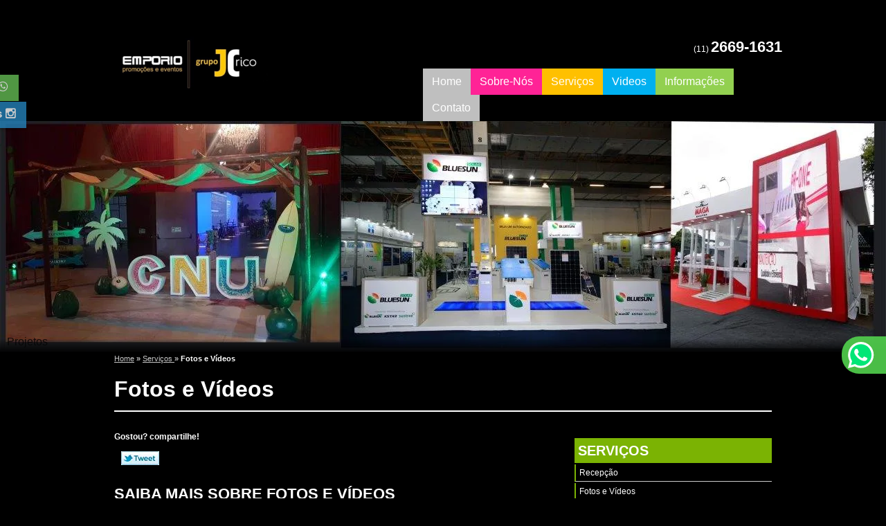

--- FILE ---
content_type: application/javascript; charset=utf-8
request_url: https://www.emporiostands.com.br/js/organictabs.jquery.js
body_size: 410
content:
(function($){$.organicTabs=function(el,options){var base=this;base.$el=$(el);base.$nav=base.$el.find(".nav");base.init=function(){base.options=$.extend({},$.organicTabs.defaultOptions,options);$(".hide").css({"position":"relative","top":0,"left":0,"display":"none"});base.$nav.delegate("li > a","click",function(){var curList=base.$el.find("a.current").attr("href").substring(1),$newList=$(this),listID=$newList.attr("href").substring(1),$allListWrap=base.$el.find(".list-wrap"),curListHeight=$allListWrap.height();$allListWrap.height(curListHeight);if((listID!=curList)&&(base.$el.find(":animated").length==0)){base.$el.find("#"+curList).fadeOut(base.options.speed,function(){base.$el.find("#"+listID).fadeIn(base.options.speed);var newHeight=base.$el.find("#"+listID).height();$allListWrap.animate({height:newHeight});base.$el.find(".nav li a").removeClass("current");$newList.addClass("current")})}return false})};base.init()};$.organicTabs.defaultOptions={"speed":300};$.fn.organicTabs=function(options){return this.each(function(){(new $.organicTabs(this,options))})}})(jQuery);



$(function() {

    

        $("#servicosTabs").organicTabs();

            

        $("#servicosTabsDois").organicTabs();

    

    });